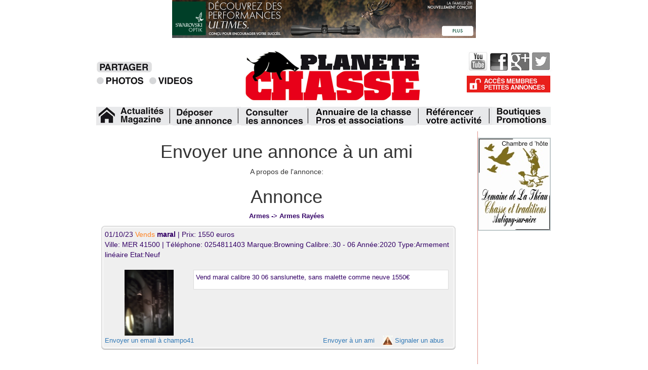

--- FILE ---
content_type: text/html;charset=ISO-8859-1
request_url: https://planetchasse.com/envoyer.do?action=ami&refan=11048
body_size: 4890
content:



<!DOCTYPE html PUBLIC "-//W3C//DTD HTML 4.01 Transitional//EN"
	"http://www.w3.org/TR/html4/loose.dtd">
<html>
<head>
	<title>Planete Chasse - Les petites annonces chasse gratuites - Consulter</title>
	 <script type="text/javascript">var switchTo5x=true;</script>
<script src="front/layout/vendor//buttons.js" type="text/javascript"></script>
<script src="front/layout/vendor/loader.js" type="text/javascript"></script>
	<link rel="shortcut icon" type="image/x-icon" href="/images/favicon.ico">	
	<meta http-equiv="Content-Type" content="text/html; charset=ISO-8859-1"> 
	<meta http-equiv="Content-Language" content="fr"> 
	<meta name="description"
	content="Les chasseurs ont enfin avec PlaneteChasse les bonnes adresses où chasser et des 
	conseils pour réussir la saison ainsi que les actualités de la chasse, des petites annonces 
	gratuites et une boutique en ligne sécurisée avec de nombreux articles de chasse à prix réduits.">
	<meta name="Keywords"
	content="chasse, annonces chasses, dvd chasse, chien de chasse, voyages de chasse, territoires de chasse, chasse &agrave; la journ&eacute;e, vente chasse, fusil de chasse, petites annonces, guides de chasse, Actualité chasse, annonces gratuites, domaines de chasse, chasse à la journée, chiens, territoire, dressage, photos, vidéos chasse">	 
	<meta name="Robots" content="All">	
	<link rel="stylesheet" href="front/layout/css/header.css" type="text/css">
	<link rel="stylesheet" href="front/layout/css/chasse.css" type="text/css">
	
	<link rel="stylesheet" href="front/layout/css/slider.css" type="text/css">
	<link rel="stylesheet" href="front/layout/vendor/angular-material-1.1.6/css/angular-material.min.css" type="text/css">
	<link rel="stylesheet" href="front/layout/vendor/bootstrap-3.3.6/css/bootstrap.min.css" type="text/css">
	
	<script type="text/javascript" src="front/layout/script/chasse.js"></script>
	<script type="text/javascript" src="front/layout/script/thumbnail-slider.js"></script>
		<script type="text/javascript" src="front/layout/vendor/tinymce/js/tinymce/tinymce.min.js"></script>
	<script type="text/javascript">

tinymce.init({
  selector: 'textarea#htmlannonce',
   height: 500,
  menubar: false,
  plugins: [
    'advlist autolink lists link image charmap print preview anchor',
    'searchreplace visualblocks code fullscreen',
    'insertdatetime media table paste code help wordcount'
  ],
  toolbar: 'undo redo | formatselect | ' +
  ' bold italic backcolor | alignleft aligncenter ' +
  ' alignright alignjustify | bullist numlist outdent indent |' +
  ' removeformat | help',
  content_css: [
    '//fonts.googleapis.com/css?family=Lato:300,300i,400,400i',
    '//www.tiny.cloud/css/codepen.min.css'
  ]
});
</script>
	<script type="text/javascript">
	<!--
	$(document).ready(function() {
		var fin;
		var hauteurBandeaux = $('#bandeau').height() + $('#header').height();
		var limite = $(document).height();
		jQuery(window).scroll(function() {
			var scroll = jQuery(window).scrollTop();			
			var hauteurTotemEtBandeaux = $('#totem').height()+scroll;
						
			if (scroll < hauteurBandeaux){ 
				fin = 0;
			} else {
				if (hauteurTotemEtBandeaux <= limite){
					fin = scroll - hauteurBandeaux;
				}
			}
			jQuery('#totem').animate({top:fin+"px" },{queue: false, duration: 2000});
		});
	});
	-->
	</script>

</head>
<body>
<div id="body">
		<!--[if lte IE 6]>
		<div id="warningOldIE">
			Votre navigateur (Internet Explorer 5 ou 6) est obsolète!&nbsp;&nbsp;PlaneteChasse.com a évolué et certaines fonctionnalités 
			ne vous sont peut être plus accessibles...<br/> Nous vous recommandons d'utiliser un navigateur récent (
			<a target="_blank" href="http://www.microsoft.com/france/windows/ie/">Internet Explorer 8</a>, 
			<a target="_blank" href="http://www.mozilla-europe.org/fr/firefox/">Firefox</a>, 
			<a target="_blank" href="http://www.google.fr/chrome">Chrome</a>,
			<a target="_blank" href="http://www.apple.com/fr/safari/download/">Safari</a>,
			<a target="_blank" href="http://www.opera.com/download/">Opéra</a>...)
		</div>
		<![endif]-->
		<div id="bandeau">					
			
       			
   			





<table width="900">
<tr  align="center">

	<td width="900" align="center" valign="top">
		<!--img src="images/pub_haut.jpg" width="600" height="15" alt="publicite chasse"-->
		<a href="https://swarop.tk/9240e5" target="_blank" >
 
			<img src="././images_pub/K25_Web_600x75_ani_FR.gif" width="600" height="75" border="0" alt="publicite chasse">

	    </a>
		

	</td>
</tr>
</table>

   		</div>
   		<div id="header">
   			

<div class="newLogosPlanetechasse" >
	<div class="part1">
		<a href="http://www.planetechasse.com" ><img src="images/logo/logo-planetechasse.PNG" /></a>
		<div class="part2">
		<a href="https://www.youtube.com/user/planetechasse?feature=watch"  target="_blank"><img src="images/logo/logo-youtube.PNG" /></a>
		<a href="https://www.facebook.com/planete.chasse"  target="_blank"><img src="images/logo/logo-facebook.PNG" /></a>
		<a href="https://plus.google.com/+Planetechasseinfo/posts"  target="_blank"><img src="images/logo/logo-google.PNG" /></a>
		<a href="https://twitter.com/planetechasse"  target="_blank"><img src="images/logo/logo-twitter.PNG" /></a>
		<br/>
		<a href="./admin_pa.do" ><img src="images/logo/logo-access.PNG" /></a>

		</div>		
		<div class="clear" ></div>
	</div>
	<div class="part3">
	<a  href="http://www.planetechasse.com"> <img src="images/logo/logo-actu.PNG"/></a>
	<a><img src="images/logo/logo-separator.PNG"/></a>
	<a href="./deposer.do"> <img src="images/logo/logo-depotannonce.PNG"/></a>
	<a><img src="images/logo/logo-separator.PNG"/></a>
	<a  href="./annonce.do"> <img src="images/logo/logo-annonce.PNG"/></a>
	<a><img src="images/logo/logo-separator.PNG"/></a>
	<a  href="./chassenetselection.do"> <img src="images/logo/logo-annuaire.PNG"/></a>
	<a><img src="images/logo/logo-separator.PNG"/></a>
	<a  href="./refsite.do"> <img src="images/logo/logo-referencer.PNG"/></a>
	<a><img src="images/logo/logo-separator.PNG"/></a>
	<a  href="./boutique.do"> <img src="images/logo/logo-boutique.PNG"/></a>
	</div>

</div>

   		</div>
		<div id="body3">
			<div id="center">
				
	

	
<script type="text/javascript">
//<![CDATA[
var requete = null;
function creerRequete() {
    try {
        requete = new XMLHttpRequest(); /* On essaye de créer un objet XmlHTTPRequest */
    } catch (microsoft) {
        /* Microsoft utilise une autre technique, on tente de créer un objet ActiveX */
        try {
            requete = new ActiveXObject('Msxml2.XMLHTTP');
        } catch(autremicrosoft) {
            /* On en teste une autre méthode si la première n'a pas marchée */
            try {
                requete = new ActiveXObject('Microsoft.XMLHTTP');
            } catch(echec) {
                /* Si aucune méthode ne fonctionne, il ne reste plus qu'à mettre à jour le navigateur ! */
                requete = null;
            }
        }
    }
    if(requete == null) {
        alert('Votre navigateur ne semble pas supporter les object XMLHttpRequest.');
    }
}
function verifSaisie() {
		//max represente la taille maximale pour un message
        var max = 500;
        var err = 0;
			
        //verif taille texte
		if (document.form2.corps.value.length == 0){
			document.getElementById('text').style.color="red";
	        document.form2.corps.focus();			
	        err = 1;
		}else if (document.form2.corps.value.length > max){
			document.getElementById('text').style.color="red";
	        document.form2.corps.focus();	
	        err = 2;
		}else
			document.getElementById('text').style.color="black";

        //verif email
		if (document.form2.email.value.length == 0){
			document.getElementById('email').style.color="red";
	        document.form2.email.focus();			
	        err = 1;
		}else
			document.getElementById('email').style.color="black";

        //verif nom
		if (document.form2.nom.value.length == 0){
			document.getElementById('nom').style.color="red";
	        document.form2.nom.focus();			
	        err = 1;
		}else
			document.getElementById('nom').style.color="black";		
 
		if(err==1){
			document.getElementById('alertMandatory').style.display="";
			return false;
		}else if (err==2){
			document.getElementById('alertTextMax').style.display="";
			document.getElementById('alertMandatory').style.display="none";
			return false;
		}else
			return true;
}
//]]>
</script>


<table width="100%"  class="annonce">
<tr>
	<td height="41" valign="top">
<h1>Envoyer une annonce à un ami</h1>
	</td>
</tr>

<tr>
	<td>
		A propos de l'annonce:
		








 <h1>Annonce</h1>
 
<div>
 <font color="#330066">
	<b><font size="2">Armes -&gt; Armes Rayées
	</font></b>
	</font>
</div>
 
 









 
 

 
	<div class="audiotel_ban"><span class="numero">




<div class="annonceDetail" style="background-color:#EFEFEF;">



	<div class="annonceDetailHaut">
		<span>
			<a href="detailannonce.do?refan=11048">
				01/10/23
				<font color="#FF8221">
				
				Vends
				</font>
				<strong>maral</strong>
			</a>
			
		
	
			
		 | Prix: 1550 euros
			<br/>
	
	
		
		Ville: MER 41500
	
	
			
		| Téléphone: 0254811403		
		
	
	
		Marque:Browning
	
		Calibre:.30 - 06
	
		Année:2020
	
		Type:Armement linéaire
	
		Etat:Neuf
			
	</span>
	</div>
	
	<div class="annonceDetailMilieu">
		<div class="annonceDetailPhoto">
		
			<a href="./images_annonce/IMG_20230107_183715_363.jpg" target="_blanck">
			<img class="annonceImg" src="./images_annonce/IMG_20230107_183715_363.jpg" alt="IMG_20230107_183715_363.jpg" 
				title="cliquez pour agrandir">
			</a>



		
		</div>
		<div class="annonceDetailText">
			<span>
			<p>Vend maral calibre 30 06 sanslunette, sans malette comme neuve 1550&euro;</p>
			</span>
		</div>
	</div>
	
	 
	 <div class="annonceDetailBas">
		<div class="left">
				<a
					href="envoyer.do?action=mes&amp;refan=11048">Envoyer
					un email à champo41
				</a>
			</div>
			<div class="ami">
				<a
					href="envoyer.do?action=ami&amp;refan=11048">Envoyer
					à un ami</a>&nbsp;&nbsp;&nbsp;
					<img src="images/alert.gif"/> <a href="envoyer.do?action=alert&amp;refan=11048">Signaler un abus</a>
	
			</div>
			</div>
	 
</div>
	 
</span></div>



 

<script type="text/javascript">
<!--
idlead_affiliate_id = "368";
idlead_slot_id = "875";
idlead_custom = "PLANETEDITION";
idlead_custom2 = "PLANETCHASSE";
//-->
</script>
<script type="text/javascript" src="front/layout/vendor/display_ads.js"></script>

		
	</td>
</tr>
<tr align="left">
	<td width="100%" valign="top">
		<!--************** Debut du formulaire *************-->
		<form method="post" name="form2" action="./confirmer_envoi.do"
			onsubmit="return verifSaisie()">
			<input type="hidden" name="refan" value="11048"/>
			<input type="hidden" name="action" value="ami"/>
			
			
			<!--************** Debut de la table 4 *************-->						
		<table width="100%" border="0" cellspacing="0" cellpadding="0" class="text">
			<tr>
				<td colspan="2" align="center" height="25">&nbsp; 
					<span id="alertMandatory" style="display: none; color: red;">Vous n'avez pas rempli tous les champs obligatoires!</span> 
					<span id="alertText0" style="display: none; color: red;">Le texte de votre message est vide!</span>
					<span id="alertTextMax" style="display: none; color: red;">Le nombre de caractères du message est limité à 500.</span>
					<noscript><span style="color: red;">/!\ JavaScript doit être activé dans votre navigateur!<br />
								Vous ne pourrez pas soumettre ce formulaire correctement!</span>
					</noscript>
				</td>
			</tr>
			
			<tr id="nom">
				<td>Votre nom:<font color="red">*</font></td>
				<td><input type="text" name="nom" size="35" maxlength="50" value=""></td>
			</tr>
			<tr><td>&nbsp;</td></tr>
			
			<tr id="email">
				<td>Votre email:<font color="red">*</font></td>
				<td>
					<input type="text" name="email" size="35" maxlength="80" onblur="VerifEmail()" value="">
					<span id="emailOK"></span>
				</td>
			</tr>
			<tr><td>&nbsp;</td></tr>
			
			
			
			
				
			<tr>
				<td>Email de votre ami:<font color="red">*</font></td>
				<td>
					<input type="text" name="ami" size="35" maxlength="80" onblur="VerifEmail()">
				</td>
			</tr>		
			<tr><td>&nbsp;</td></tr>

			<tr id="text">
				<td valign="top">Texte:<font color="red">*</font></td>
				<td><textarea name="corps" cols="50" rows="7"></textarea>
				</td>
			</tr>
			<tr><td>&nbsp;</td></tr>

			<tr>
				<td colspan="2" height="55" align="center">
					<input type="image" src="images/boutons_07.gif"
						width="48" height="19" border="0" name="image2" />
				</td>
			</tr>
		</table>
		</form>
	</td>
</tr>
</table>


			</div>			
		</div>
		<div id="totem">
			 

<div id="totem1">
	<div id="totem1b">


	 <a href="http://www.domainedelatheau.com/" target="_blank"><img src="images_pubpayante/banniere site theau.jpg" width="140" height="180" border="0" alt="pub"></a>

	</div>
</div>


		</div>
		<div id="footer">
			<table width="900" border="0" cellspacing="1" cellpadding="3" class="bodyline" align="center">
	<tr>
		<td width="100" align="center" valign="middle"class="text"><a href="./categorie.do?type=3&amp;categorie=5" class="text">Informations l&eacute;gales</a></td>
		<td width="10" align="center" valign="middle"class="text"> | </td>
		<td width="100" align="center" valign="middle"class="text"><a href="./categorie.do?type=3&amp;categorie=6"  class="text">Conditions de ventes</a></td>
		<td width="10" align="center" valign="middle"class="text">|</td>
		<td width="100" align="center" valign="middle"class="text"><a href="./categorie.do?type=3&amp;categorie=3" class="text">Paiement s&eacute;curis&eacute; CIC</a></td> 
		<td width="10" align="center" valign="middle"class="text">|</td>
		<td width="100" align="center" valign="middle"class="text"><img src="images/paiment-cic100.gif" alt="boutique chasse" width="100" height="22" border="0"><br>
																	<img src="images/logos-cartes-cb100.gif" alt="petites annonces chasse" width="100" height="16" border="0"></td> 
		<td width="10" align="center" valign="middle"class="text">|</td>
	 	<td width="100" align="center" valign="middle"class="text"><a href="./categorie.do?type=3&amp;categorie=1" class="text">Qui sommes-nous</a></td>
		<td width="10" align="center" valign="middle"class="text"> | </td>
		<td width="100" align="center" valign="middle"class="text"><a href="./categorie.do?type=3&amp;categorie=2" class="text">Nous contacter</a></td>
		<td width="10" align="center" valign="middle"class="text">|</td>
		<td width="100" align="center" valign="middle"class="text"><a href="./categorie.do?type=3&amp;categorie=4" class="text">Aide</a></td>
		<td width="10" align="center" valign="middle"class="text">|</td>
		<td width="100" align="center" valign="middle"class="text"><a href="./meteo.do" class="text">M&eacute;t&eacute;o</a></td>
	</tr>
</table>
		</div>
</div>
<script type="text/javascript">
  var _gaq = _gaq || [];
  _gaq.push(['_setAccount', 'UA-2765279-16']);
  _gaq.push(['_setDomainName', 'none']);
  _gaq.push(['_setAllowLinker', true]);
  _gaq.push(['_trackPageview']);
  (function() {
    var ga = document.createElement('script'); ga.type = 'text/javascript'; ga.async = true;
    ga.src = ('https:' == document.location.protocol ? 'https://ssl' : 'http://www') + '.google-analytics.com/ga.js';
    var s = document.getElementsByTagName('script')[0]; s.parentNode.insertBefore(ga, s);
  })();
</script>

<script type="text/javascript">stLight.options({publisher: "e07e8291-8fb6-4c4e-85ba-d41626917177", doNotHash: false, doNotCopy: false, hashAddressBar: true});</script>
<script>
var options = {"publisher": "e07e8291-8fb6-4c4e-85ba-d41626917177", "position": "left", "ad": { "visible": false, "openDelay": 5, "closeDelay": 0}, "chicklets": { "items": ["facebook", "googleplus", "twitter", "linkedin", "pinterest", "email", "sharethis"]}};
var st_hover_widget = new sharethis.widgets.hoverbuttons(options);
</script>
</body>
</html>


--- FILE ---
content_type: text/css
request_url: https://planetchasse.com/front/layout/css/slider.css
body_size: 809
content:
.mcts1 
{
    width:130px;
    height:140px;
    margin: 0 auto;
    padding:1px 1px;
    border:1px solid #dedcb4;
    box-shadow: 0px 2px 6px #DDDDDD;
    border-radius:4px;
    
    /* Do not alter the below settings */
    white-space:nowrap;
    position:relative;
    font-size:0px;
}
.mcts1 {display:none;}
  
/*-------- div.item is each thumbnail's wrapper created by the javascript ------*/
.mcts1 div.item 
{
    padding:0;
    margin-right:0; /* this specifies the distance between each thumbnail */
    border:none;
    text-align:left;
    position:relative;
}

/*-------- style of user defined class ---------*/
.mcts1 div.each 
{
    color:#696F5B;
    white-space:normal;
    padding:2px;
    width:130px;
    height:140px;
    font:normal 12px/14px Verdana;
    
    border-radius:6px;
}

.mcts1 .each .content 
{
    float:left;
    padding-left: 2px;
    padding-right:2px;
    width:130px;
    height:140px;
    overflow:auto;
}
.mcts1 .each img 
{
    border:none;
    float:left;
}


/*---------navigation buttons-------*/
.mcts1 .navPrev, .mcts1 .navNext, .mcts1 .navPlay, .mcts1 .navPause 
{
    width:45px; height:45px; position:absolute;  
    background:url(navButtons.png); 
    background-repeat: no-repeat;
    display:inline-block; z-index:5; cursor:pointer;
    top:100px;
}
.mcts1 .navPrev {background-position:0 0;left:-24px;}
.mcts1 .navPrev:hover {background-position:0 -45px;}
.mcts1 .navPrevDisabled {background-position:0 -90px;cursor:default;}

.mcts1 .navNext {background-position:-45px 0px;right:-24px;} 
.mcts1 .navNext:hover {background-position:-45px -45px;} 
.mcts1 .navNextDisabled {background-position:-45px -90px; cursor:default;} 

.mcts1 .navPause, .mcts1 .navPlay {display:none;}

.navPrev, .navPlay, .navPause, .navNext 
{
   -moz-user-select: -moz-none;
   -khtml-user-select: none;
   -webkit-user-select: none;
   -o-user-select: none;
   user-select: none;
}

        
/*---------built-in navigation bullets--------*/

/* Note: the navBullets won't be available when the "scrollByEachThumb" option was set to false in the Javascript.*/
.mcts1 .navBullets
{
    display:none; /*set it display:none when you don't need it*/
	/* display:block; */
	cursor:pointer;
	/*Specify its position that is relative to the div.mcts1 */
	position:absolute;
	bottom: 0px;
	left: 0px;
	width:80px;height:20px;
	z-index:5;
}
/* Below defines the style of each bullet*/
.mcts1 .navBullets a 
{
    display:inline-block;
    width:13px; height:13px;
    background:transparent url(../../../images/bullet.png) no-repeat 0 0;
    float:left;overflow:hidden;vertical-align:middle;cursor:pointer;
    margin-right:6px;/*margin-right determines the distance between each bullets*/
}
.mcts1 .navBullets a:hover {background-position:0 -13px;}
.mcts1 .navBullets .active {background-position:0 -26px;}
.mcts1 .navBullets a.active:hover {background-position:0 -26px;}



/* --------- Others ------- */
.mcts1
{
	transform: translate3d(0,0,0);
    -ms-transform:translate3d(0,0,0);
    -moz-transform:translate3d(0,0,0);
    -o-transform:translate3d(0,0,0);
    -webkit-transform: translate3d(0,0,0);
}

